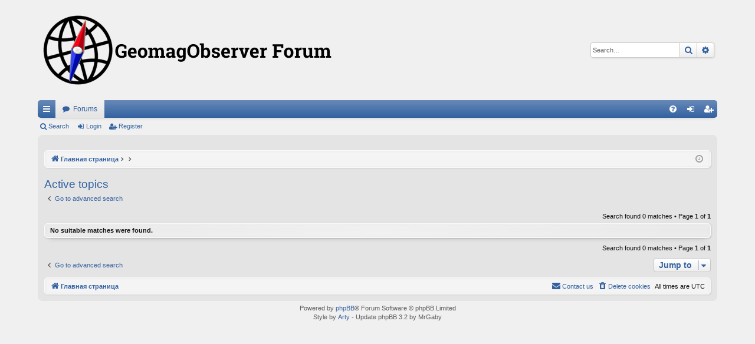

--- FILE ---
content_type: text/html; charset=UTF-8
request_url: http://forumgeomag.gcras.ru/search.php?search_id=active_topics&sid=87481f0cf87c09bef1b55245ed588986
body_size: 3787
content:
<!DOCTYPE html>
<html dir="ltr" lang="en-gb">
<link rel="shortcut icon" href="http://www.iconj.com/ico/j/8/j8ou0rfbt4.ico" />
<head>
<meta charset="utf-8" />
<meta http-equiv="X-UA-Compatible" content="IE=edge" />
<meta name="viewport" content="width=device-width, initial-scale=1" />

<title>GeomagObserver - Active topics</title>




	<link rel="alternate" type="application/atom+xml" title="Feed - GeomagObserver" href="/app.php/feed?sid=0b28043c61adb2c82cb8a56b9c745765">			<link rel="alternate" type="application/atom+xml" title="Feed - New Topics" href="/app.php/feed/topics?sid=0b28043c61adb2c82cb8a56b9c745765">				


<link href="./assets/css/font-awesome.min.css?assets_version=6" rel="stylesheet">
<link href="./styles/elegance/theme/stylesheet.css?assets_version=6" rel="stylesheet">




<!--[if lte IE 9]>
	<link href="./styles/elegance/theme/tweaks.css?assets_version=6" rel="stylesheet">
<![endif]-->





</head>
<body id="phpbb" class="nojs notouch section-search ltr " data-online-text="Online">


	<a id="top" class="top-anchor" accesskey="t"></a>
	<div id="page-header" class="page-width">
		<div class="headerbar" role="banner">
					<div class="inner">

			<div id="site-description" class="site-description">
				<a id="logo" class="logo" href="./index.php?sid=0b28043c61adb2c82cb8a56b9c745765" title="Главная страница"><img src="./styles/elegance/theme/images/logo.png" data-src-hd="./styles/elegance/theme/images/logo_hd.png" alt="GeomagObserver"/></a>
				<p class="sitename">GeomagObserver</p>
				<p></p>
				<p class="skiplink"><a href="#start_here">Skip to content</a></p>
			</div>

															<div id="search-box" class="search-box search-header" role="search">
				<form action="./search.php?sid=0b28043c61adb2c82cb8a56b9c745765" method="get" id="search">
				<fieldset>
					<input name="keywords" id="keywords" type="search" maxlength="128" title="Search for keywords" class="inputbox search tiny" size="20" value="" placeholder="Search…" />
					<button class="button button-search" type="submit" title="Search">
						<i class="icon fa-search fa-fw" aria-hidden="true"></i><span class="sr-only">Search</span>
					</button>
					<a href="./search.php?sid=0b28043c61adb2c82cb8a56b9c745765" class="button button-search-end" title="Advanced search">
						<i class="icon fa-cog fa-fw" aria-hidden="true"></i><span class="sr-only">Advanced search</span>
					</a>
					<input type="hidden" name="sid" value="0b28043c61adb2c82cb8a56b9c745765" />

				</fieldset>
				</form>
			</div>
									
			</div>
					</div>


				


<div class="navbar tabbed not-static" role="navigation">
	<div class="inner page-width">
		<div class="nav-tabs" data-current-page="search">
			<ul class="leftside">
				<li id="quick-links" class="quick-links tab responsive-menu dropdown-container">
					<a href="#" class="nav-link dropdown-trigger">Quick links</a>
					<div class="dropdown">
						<div class="pointer"><div class="pointer-inner"></div></div>
						<ul class="dropdown-contents" role="menu">
								
			<li class="separator"></li>
													<li>
								<a href="./search.php?search_id=unanswered&amp;sid=0b28043c61adb2c82cb8a56b9c745765" role="menuitem">
									<i class="icon fa-file-o fa-fw icon-gray" aria-hidden="true"></i><span>Unanswered topics</span>
								</a>
							</li>
							<li>
								<a href="./search.php?search_id=active_topics&amp;sid=0b28043c61adb2c82cb8a56b9c745765" role="menuitem">
									<i class="icon fa-file-o fa-fw icon-blue" aria-hidden="true"></i><span>Active topics</span>
								</a>
							</li>
							<li class="separator"></li>
							<li>
								<a href="./search.php?sid=0b28043c61adb2c82cb8a56b9c745765" role="menuitem">
									<i class="icon fa-search fa-fw" aria-hidden="true"></i><span>Search</span>
								</a>
							</li>	
	
													</ul>
					</div>
				</li>
												<li class="tab forums selected" data-responsive-class="small-icon icon-forums">
					<a class="nav-link" href="./index.php?sid=0b28043c61adb2c82cb8a56b9c745765">Forums</a>
				</li>
											</ul>
			<ul class="rightside" role="menu">
								<li class="tab faq" data-select-match="faq" data-responsive-class="small-icon icon-faq">
					<a class="nav-link" href="/app.php/help/faq?sid=0b28043c61adb2c82cb8a56b9c745765" rel="help" title="Frequently Asked Questions" role="menuitem">
						<i class="icon fa-question-circle fa-fw" aria-hidden="true"></i><span>FAQ</span>
					</a>
				</li>
																									<li class="tab login"  data-skip-responsive="true" data-select-match="login"><a class="nav-link" href="./ucp.php?mode=login&amp;redirect=search.php%3Fsearch_id%3Dactive_topics&amp;sid=0b28043c61adb2c82cb8a56b9c745765" title="Login" accesskey="x" role="menuitem">Login</a></li>
											<li class="tab register" data-skip-responsive="true" data-select-match="register"><a class="nav-link" href="./ucp.php?mode=register&amp;sid=0b28043c61adb2c82cb8a56b9c745765" role="menuitem">Register</a></li>
																	</ul>
		</div>
	</div>
</div>

<div class="navbar secondary">
	<ul role="menubar">
											<li class="small-icon icon-search"><a href="./search.php?sid=0b28043c61adb2c82cb8a56b9c745765">Search</a></li>
														<li class="small-icon icon-login"><a href="./ucp.php?mode=login&amp;redirect=search.php%3Fsearch_id%3Dactive_topics&amp;sid=0b28043c61adb2c82cb8a56b9c745765" title="Login">Login</a></li>
									<li class="small-icon icon-register"><a href="./ucp.php?mode=register&amp;sid=0b28043c61adb2c82cb8a56b9c745765">Register</a></li>
									
			</ul>
</div>

	</div>

<div id="wrap" class="page-width">

	
	<a id="start_here" class="anchor"></a>
	<div id="page-body" class="page-body" role="main">
		<div class="navbar">
	<ul id="nav-breadcrumbs" class="nav-breadcrumbs linklist navlinks" role="menubar">
						<li class="breadcrumbs">
									<span class="crumb" itemtype="http://data-vocabulary.org/Breadcrumb" itemscope=""><a href="./index.php?sid=0b28043c61adb2c82cb8a56b9c745765" accesskey="h" data-navbar-reference="index" itemprop="url"><i class="icon fa-home fa-fw"></i><span itemprop="title">Главная страница</span></a></span>
											<span class="crumb"  itemtype="http://data-vocabulary.org/Breadcrumb" itemscope=""><a href="" itemprop="url"><span itemprop="title"></span></a></span>
															<span class="crumb"  itemtype="http://data-vocabulary.org/Breadcrumb" itemscope=""><a href="" itemprop="url"><span itemprop="title"></span></a></span>
												</li>
		
					<li class="rightside responsive-search">
				<a href="./search.php?sid=0b28043c61adb2c82cb8a56b9c745765" title="View the advanced search options" role="menuitem">
					<i class="icon fa-search fa-fw" aria-hidden="true"></i><span class="sr-only">Search</span>
				</a>
			</li>
				<li class="rightside dropdown-container icon-only">
			<a href="#" class="dropdown-trigger time" title="It is currently Sun Jan 25, 2026 2:47 pm"><i class="fa fa-clock-o"></i></a>
			<div class="dropdown">
				<div class="pointer"><div class="pointer-inner"></div></div>
				<ul class="dropdown-contents">
					<li>It is currently Sun Jan 25, 2026 2:47 pm</li>
					<li>All times are <span title="UTC">UTC</span></li>
				</ul>
			</div>
		</li>
	</ul>
</div>

		
		

<h2 class="searchresults-title">Active topics</h2>

	<p class="advanced-search-link">
		<a class="arrow-left" href="./search.php?sid=0b28043c61adb2c82cb8a56b9c745765" title="Advanced search">
			<i class="icon fa-angle-left fa-fw icon-black" aria-hidden="true"></i><span>Go to advanced search</span>
		</a>
	</p>


	<div class="action-bar bar-top">

	
		
		<div class="pagination">
						Search found 0 matches
							 &bull; Page <strong>1</strong> of <strong>1</strong>
					</div>
	</div>


			<div class="panel">
			<div class="inner">
			<strong>No suitable matches were found.</strong>
			</div>
		</div>
	

<div class="action-bar bottom">
	
	<div class="pagination">
		Search found 0 matches
					 &bull; Page <strong>1</strong> of <strong>1</strong>
			</div>
</div>


<div class="action-bar actions-jump">
		<p class="jumpbox-return">
		<a class="left-box arrow-left" href="./search.php?sid=0b28043c61adb2c82cb8a56b9c745765" title="Advanced search" accesskey="r">
			<i class="icon fa-angle-left fa-fw icon-black" aria-hidden="true"></i><span>Go to advanced search</span>
		</a>
	</p>
	
		<div class="jumpbox dropdown-container dropdown-container-right dropdown-up dropdown-left dropdown-button-control" id="jumpbox">
			<span title="Jump to" class="button button-secondary dropdown-trigger dropdown-select">
				<span>Jump to</span>
				<span class="caret"><i class="icon fa-sort-down fa-fw" aria-hidden="true"></i></span>
			</span>
		<div class="dropdown">
			<div class="pointer"><div class="pointer-inner"></div></div>
			<ul class="dropdown-contents">
																				<li><a href="./viewforum.php?f=6&amp;sid=0b28043c61adb2c82cb8a56b9c745765" class="jumpbox-forum-link"> <span> Станции и обсерватории</span></a></li>																<li><a href="./viewforum.php?f=11&amp;sid=0b28043c61adb2c82cb8a56b9c745765" class="jumpbox-sub-link"><span class="spacer"></span> <span>&#8627; &nbsp; Akademik Vernadsky Observatory (AIA)</span></a></li>																<li><a href="./viewforum.php?f=12&amp;sid=0b28043c61adb2c82cb8a56b9c745765" class="jumpbox-sub-link"><span class="spacer"></span> <span>&#8627; &nbsp; Arti Observatory (ARS)</span></a></li>																<li><a href="./viewforum.php?f=13&amp;sid=0b28043c61adb2c82cb8a56b9c745765" class="jumpbox-sub-link"><span class="spacer"></span> <span>&#8627; &nbsp; Bor Observatory (POD)</span></a></li>																<li><a href="./viewforum.php?f=14&amp;sid=0b28043c61adb2c82cb8a56b9c745765" class="jumpbox-sub-link"><span class="spacer"></span> <span>&#8627; &nbsp; Borok Observatory (BOX)</span></a></li>																<li><a href="./viewforum.php?f=15&amp;sid=0b28043c61adb2c82cb8a56b9c745765" class="jumpbox-sub-link"><span class="spacer"></span> <span>&#8627; &nbsp; Cape Schmidt Observatory (CPS)</span></a></li>																<li><a href="./viewforum.php?f=16&amp;sid=0b28043c61adb2c82cb8a56b9c745765" class="jumpbox-sub-link"><span class="spacer"></span> <span>&#8627; &nbsp; Irkutsk Observatory (IRT)</span></a></li>																<li><a href="./viewforum.php?f=17&amp;sid=0b28043c61adb2c82cb8a56b9c745765" class="jumpbox-sub-link"><span class="spacer"></span> <span>&#8627; &nbsp; Kazan Observatory (KZN)</span></a></li>																<li><a href="./viewforum.php?f=18&amp;sid=0b28043c61adb2c82cb8a56b9c745765" class="jumpbox-sub-link"><span class="spacer"></span> <span>&#8627; &nbsp; Khabarovsk Observatory (KHB)</span></a></li>																<li><a href="./viewforum.php?f=19&amp;sid=0b28043c61adb2c82cb8a56b9c745765" class="jumpbox-sub-link"><span class="spacer"></span> <span>&#8627; &nbsp; Kiev Observatory (KIV)</span></a></li>																<li><a href="./viewforum.php?f=20&amp;sid=0b28043c61adb2c82cb8a56b9c745765" class="jumpbox-sub-link"><span class="spacer"></span> <span>&#8627; &nbsp; Klimovskaya Observatory (KLI)</span></a></li>																<li><a href="./viewforum.php?f=21&amp;sid=0b28043c61adb2c82cb8a56b9c745765" class="jumpbox-sub-link"><span class="spacer"></span> <span>&#8627; &nbsp; Lviv Observatory (LVV)</span></a></li>																<li><a href="./viewforum.php?f=22&amp;sid=0b28043c61adb2c82cb8a56b9c745765" class="jumpbox-sub-link"><span class="spacer"></span> <span>&#8627; &nbsp; Magadan Observatory (MGD)</span></a></li>																<li><a href="./viewforum.php?f=23&amp;sid=0b28043c61adb2c82cb8a56b9c745765" class="jumpbox-sub-link"><span class="spacer"></span> <span>&#8627; &nbsp; Moskva Observatory (MOS)</span></a></li>																<li><a href="./viewforum.php?f=24&amp;sid=0b28043c61adb2c82cb8a56b9c745765" class="jumpbox-sub-link"><span class="spacer"></span> <span>&#8627; &nbsp; Novosibirsk Observatory (NVS)</span></a></li>																<li><a href="./viewforum.php?f=25&amp;sid=0b28043c61adb2c82cb8a56b9c745765" class="jumpbox-sub-link"><span class="spacer"></span> <span>&#8627; &nbsp; Odessa Observatory (ODE)</span></a></li>																<li><a href="./viewforum.php?f=26&amp;sid=0b28043c61adb2c82cb8a56b9c745765" class="jumpbox-sub-link"><span class="spacer"></span> <span>&#8627; &nbsp; Paratunka Observatory (PET)</span></a></li>																<li><a href="./viewforum.php?f=27&amp;sid=0b28043c61adb2c82cb8a56b9c745765" class="jumpbox-sub-link"><span class="spacer"></span> <span>&#8627; &nbsp; Saint Petersburg Observatory (SPG)</span></a></li>																<li><a href="./viewforum.php?f=28&amp;sid=0b28043c61adb2c82cb8a56b9c745765" class="jumpbox-sub-link"><span class="spacer"></span> <span>&#8627; &nbsp; White Sea Biological Station Observatory (BBS)</span></a></li>																<li><a href="./viewforum.php?f=29&amp;sid=0b28043c61adb2c82cb8a56b9c745765" class="jumpbox-sub-link"><span class="spacer"></span> <span>&#8627; &nbsp; Yakutsk Observatory (YAK)</span></a></li>																<li><a href="./viewforum.php?f=34&amp;sid=0b28043c61adb2c82cb8a56b9c745765" class="jumpbox-sub-link"><span class="spacer"></span> <span>&#8627; &nbsp; Minsk Observatory (MNK)</span></a></li>																<li><a href="./viewforum.php?f=7&amp;sid=0b28043c61adb2c82cb8a56b9c745765" class="jumpbox-forum-link"> <span> Сайт</span></a></li>																<li><a href="./viewforum.php?f=30&amp;sid=0b28043c61adb2c82cb8a56b9c745765" class="jumpbox-sub-link"><span class="spacer"></span> <span>&#8627; &nbsp; Data services</span></a></li>																<li><a href="./viewforum.php?f=31&amp;sid=0b28043c61adb2c82cb8a56b9c745765" class="jumpbox-sub-link"><span class="spacer"></span> <span>&#8627; &nbsp; Data products</span></a></li>																<li><a href="./viewforum.php?f=8&amp;sid=0b28043c61adb2c82cb8a56b9c745765" class="jumpbox-forum-link"> <span> Аппаратура</span></a></li>																<li><a href="./viewforum.php?f=9&amp;sid=0b28043c61adb2c82cb8a56b9c745765" class="jumpbox-forum-link"> <span> Обработка данных</span></a></li>																<li><a href="./viewforum.php?f=32&amp;sid=0b28043c61adb2c82cb8a56b9c745765" class="jumpbox-forum-link"> <span> Общее</span></a></li>																<li><a href="./viewforum.php?f=33&amp;sid=0b28043c61adb2c82cb8a56b9c745765" class="jumpbox-sub-link"><span class="spacer"></span> <span>&#8627; &nbsp; Новости</span></a></li>																<li><a href="./viewforum.php?f=10&amp;sid=0b28043c61adb2c82cb8a56b9c745765" class="jumpbox-forum-link"> <span> English community</span></a></li>											</ul>
		</div>
	</div>

	</div>

			</div>


	<div class="navbar" role="navigation">
	<div class="inner">

	<ul id="nav-footer" class="nav-footer linklist" role="menubar">
		<li class="breadcrumbs">
									<span class="crumb"><a href="./index.php?sid=0b28043c61adb2c82cb8a56b9c745765" data-navbar-reference="index"><i class="icon fa-home fa-fw" aria-hidden="true"></i><span>Главная страница</span></a></span>					</li>
		
				<li class="rightside">All times are <span title="UTC">UTC</span></li>
							<li class="rightside">
				<a href="./ucp.php?mode=delete_cookies&amp;sid=0b28043c61adb2c82cb8a56b9c745765" data-ajax="true" data-refresh="true" role="menuitem">
					<i class="icon fa-trash fa-fw" aria-hidden="true"></i><span>Delete cookies</span>
				</a>
			</li>
																<li class="rightside" data-last-responsive="true">
				<a href="./memberlist.php?mode=contactadmin&amp;sid=0b28043c61adb2c82cb8a56b9c745765" role="menuitem">
					<i class="icon fa-envelope fa-fw" aria-hidden="true"></i><span>Contact us</span>
				</a>
			</li>
			</ul>

	</div>
</div>
</div>

<div id="page-footer" class="page-width" role="contentinfo">
	
	<div class="copyright">
				Powered by <a href="https://www.phpbb.com/">phpBB</a>&reg; Forum Software &copy; phpBB Limited
		<br />Style by <a href="http://www.artodia.com/">Arty</a> - Update phpBB 3.2 by MrGaby
									</div>

	<div id="darkenwrapper" class="darkenwrapper" data-ajax-error-title="AJAX error" data-ajax-error-text="Something went wrong when processing your request." data-ajax-error-text-abort="User aborted request." data-ajax-error-text-timeout="Your request timed out; please try again." data-ajax-error-text-parsererror="Something went wrong with the request and the server returned an invalid reply.">
		<div id="darken" class="darken">&nbsp;</div>
	</div>

	<div id="phpbb_alert" class="phpbb_alert" data-l-err="Error" data-l-timeout-processing-req="Request timed out.">
		<a href="#" class="alert_close">
		</a>
		<h3 class="alert_title">&nbsp;</h3><p class="alert_text"></p>
	</div>
	<div id="phpbb_confirm" class="phpbb_alert">
		<a href="#" class="alert_close">
		</a>
		<div class="alert_text"></div>
	</div>
</div>


<div>
	<a id="bottom" class="anchor" accesskey="z"></a>
	<img src="/app.php/cron/cron.task.text_reparser.poll_option?sid=0b28043c61adb2c82cb8a56b9c745765" width="1" height="1" alt="cron" /></div>

<script type="text/javascript" src="./assets/javascript/jquery-3.6.0.min.js?assets_version=6"></script>
<script type="text/javascript" src="./assets/javascript/core.js?assets_version=6"></script>



<script src="./styles/elegance/template/forum_fn.js?assets_version=6"></script>
<script src="./styles/elegance/template/ajax.js?assets_version=6"></script>



</body>
</html>
